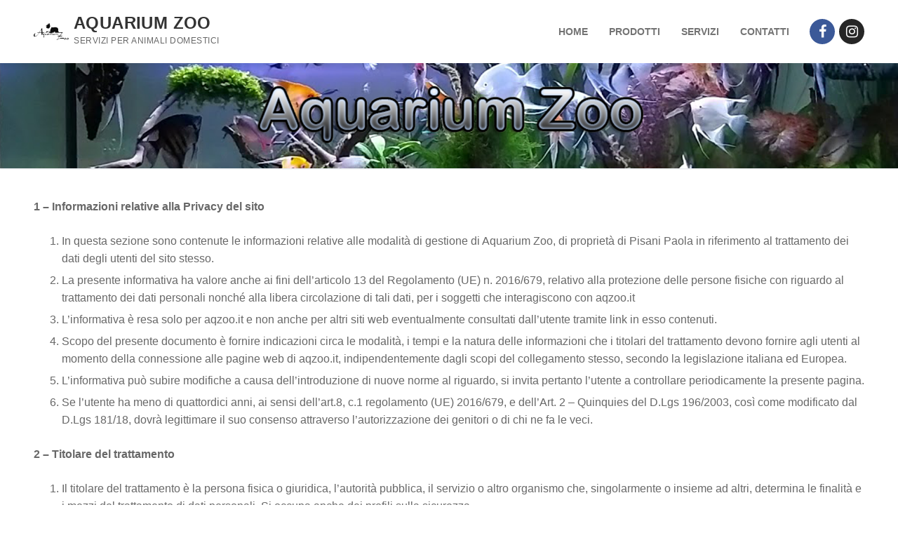

--- FILE ---
content_type: text/html; charset=UTF-8
request_url: https://aqzoo.it/privacy/
body_size: 45339
content:
<!doctype html>
<html lang="it-IT">
<head>
	<meta charset="UTF-8">
	<meta name="viewport" content="width=device-width, initial-scale=1, maximum-scale=10.0, user-scalable=yes">
	<link rel="profile" href="http://gmpg.org/xfn/11">
	<title>Informativa sulla Privacy &#8211; Aquarium Zoo</title>
<meta name='robots' content='max-image-preview:large' />
	<style>img:is([sizes="auto" i], [sizes^="auto," i]) { contain-intrinsic-size: 3000px 1500px }</style>
	<link rel="alternate" type="application/rss+xml" title="Aquarium Zoo &raquo; Feed" href="https://aqzoo.it/feed/" />
<link rel="alternate" type="application/rss+xml" title="Aquarium Zoo &raquo; Feed dei commenti" href="https://aqzoo.it/comments/feed/" />
<link rel="alternate" type="application/rss+xml" title="Aquarium Zoo &raquo; Informativa sulla Privacy Feed dei commenti" href="https://aqzoo.it/privacy/feed/" />
<script type="text/javascript">
/* <![CDATA[ */
window._wpemojiSettings = {"baseUrl":"https:\/\/s.w.org\/images\/core\/emoji\/16.0.1\/72x72\/","ext":".png","svgUrl":"https:\/\/s.w.org\/images\/core\/emoji\/16.0.1\/svg\/","svgExt":".svg","source":{"concatemoji":"https:\/\/aqzoo.it\/wp-includes\/js\/wp-emoji-release.min.js?ver=6.8.3"}};
/*! This file is auto-generated */
!function(s,n){var o,i,e;function c(e){try{var t={supportTests:e,timestamp:(new Date).valueOf()};sessionStorage.setItem(o,JSON.stringify(t))}catch(e){}}function p(e,t,n){e.clearRect(0,0,e.canvas.width,e.canvas.height),e.fillText(t,0,0);var t=new Uint32Array(e.getImageData(0,0,e.canvas.width,e.canvas.height).data),a=(e.clearRect(0,0,e.canvas.width,e.canvas.height),e.fillText(n,0,0),new Uint32Array(e.getImageData(0,0,e.canvas.width,e.canvas.height).data));return t.every(function(e,t){return e===a[t]})}function u(e,t){e.clearRect(0,0,e.canvas.width,e.canvas.height),e.fillText(t,0,0);for(var n=e.getImageData(16,16,1,1),a=0;a<n.data.length;a++)if(0!==n.data[a])return!1;return!0}function f(e,t,n,a){switch(t){case"flag":return n(e,"\ud83c\udff3\ufe0f\u200d\u26a7\ufe0f","\ud83c\udff3\ufe0f\u200b\u26a7\ufe0f")?!1:!n(e,"\ud83c\udde8\ud83c\uddf6","\ud83c\udde8\u200b\ud83c\uddf6")&&!n(e,"\ud83c\udff4\udb40\udc67\udb40\udc62\udb40\udc65\udb40\udc6e\udb40\udc67\udb40\udc7f","\ud83c\udff4\u200b\udb40\udc67\u200b\udb40\udc62\u200b\udb40\udc65\u200b\udb40\udc6e\u200b\udb40\udc67\u200b\udb40\udc7f");case"emoji":return!a(e,"\ud83e\udedf")}return!1}function g(e,t,n,a){var r="undefined"!=typeof WorkerGlobalScope&&self instanceof WorkerGlobalScope?new OffscreenCanvas(300,150):s.createElement("canvas"),o=r.getContext("2d",{willReadFrequently:!0}),i=(o.textBaseline="top",o.font="600 32px Arial",{});return e.forEach(function(e){i[e]=t(o,e,n,a)}),i}function t(e){var t=s.createElement("script");t.src=e,t.defer=!0,s.head.appendChild(t)}"undefined"!=typeof Promise&&(o="wpEmojiSettingsSupports",i=["flag","emoji"],n.supports={everything:!0,everythingExceptFlag:!0},e=new Promise(function(e){s.addEventListener("DOMContentLoaded",e,{once:!0})}),new Promise(function(t){var n=function(){try{var e=JSON.parse(sessionStorage.getItem(o));if("object"==typeof e&&"number"==typeof e.timestamp&&(new Date).valueOf()<e.timestamp+604800&&"object"==typeof e.supportTests)return e.supportTests}catch(e){}return null}();if(!n){if("undefined"!=typeof Worker&&"undefined"!=typeof OffscreenCanvas&&"undefined"!=typeof URL&&URL.createObjectURL&&"undefined"!=typeof Blob)try{var e="postMessage("+g.toString()+"("+[JSON.stringify(i),f.toString(),p.toString(),u.toString()].join(",")+"));",a=new Blob([e],{type:"text/javascript"}),r=new Worker(URL.createObjectURL(a),{name:"wpTestEmojiSupports"});return void(r.onmessage=function(e){c(n=e.data),r.terminate(),t(n)})}catch(e){}c(n=g(i,f,p,u))}t(n)}).then(function(e){for(var t in e)n.supports[t]=e[t],n.supports.everything=n.supports.everything&&n.supports[t],"flag"!==t&&(n.supports.everythingExceptFlag=n.supports.everythingExceptFlag&&n.supports[t]);n.supports.everythingExceptFlag=n.supports.everythingExceptFlag&&!n.supports.flag,n.DOMReady=!1,n.readyCallback=function(){n.DOMReady=!0}}).then(function(){return e}).then(function(){var e;n.supports.everything||(n.readyCallback(),(e=n.source||{}).concatemoji?t(e.concatemoji):e.wpemoji&&e.twemoji&&(t(e.twemoji),t(e.wpemoji)))}))}((window,document),window._wpemojiSettings);
/* ]]> */
</script>
<style id='wp-emoji-styles-inline-css' type='text/css'>

	img.wp-smiley, img.emoji {
		display: inline !important;
		border: none !important;
		box-shadow: none !important;
		height: 1em !important;
		width: 1em !important;
		margin: 0 0.07em !important;
		vertical-align: -0.1em !important;
		background: none !important;
		padding: 0 !important;
	}
</style>
<link rel='stylesheet' id='wp-block-library-css' href='https://aqzoo.it/wp-includes/css/dist/block-library/style.min.css?ver=6.8.3' type='text/css' media='all' />
<style id='classic-theme-styles-inline-css' type='text/css'>
/*! This file is auto-generated */
.wp-block-button__link{color:#fff;background-color:#32373c;border-radius:9999px;box-shadow:none;text-decoration:none;padding:calc(.667em + 2px) calc(1.333em + 2px);font-size:1.125em}.wp-block-file__button{background:#32373c;color:#fff;text-decoration:none}
</style>
<style id='global-styles-inline-css' type='text/css'>
:root{--wp--preset--aspect-ratio--square: 1;--wp--preset--aspect-ratio--4-3: 4/3;--wp--preset--aspect-ratio--3-4: 3/4;--wp--preset--aspect-ratio--3-2: 3/2;--wp--preset--aspect-ratio--2-3: 2/3;--wp--preset--aspect-ratio--16-9: 16/9;--wp--preset--aspect-ratio--9-16: 9/16;--wp--preset--color--black: #000000;--wp--preset--color--cyan-bluish-gray: #abb8c3;--wp--preset--color--white: #ffffff;--wp--preset--color--pale-pink: #f78da7;--wp--preset--color--vivid-red: #cf2e2e;--wp--preset--color--luminous-vivid-orange: #ff6900;--wp--preset--color--luminous-vivid-amber: #fcb900;--wp--preset--color--light-green-cyan: #7bdcb5;--wp--preset--color--vivid-green-cyan: #00d084;--wp--preset--color--pale-cyan-blue: #8ed1fc;--wp--preset--color--vivid-cyan-blue: #0693e3;--wp--preset--color--vivid-purple: #9b51e0;--wp--preset--gradient--vivid-cyan-blue-to-vivid-purple: linear-gradient(135deg,rgba(6,147,227,1) 0%,rgb(155,81,224) 100%);--wp--preset--gradient--light-green-cyan-to-vivid-green-cyan: linear-gradient(135deg,rgb(122,220,180) 0%,rgb(0,208,130) 100%);--wp--preset--gradient--luminous-vivid-amber-to-luminous-vivid-orange: linear-gradient(135deg,rgba(252,185,0,1) 0%,rgba(255,105,0,1) 100%);--wp--preset--gradient--luminous-vivid-orange-to-vivid-red: linear-gradient(135deg,rgba(255,105,0,1) 0%,rgb(207,46,46) 100%);--wp--preset--gradient--very-light-gray-to-cyan-bluish-gray: linear-gradient(135deg,rgb(238,238,238) 0%,rgb(169,184,195) 100%);--wp--preset--gradient--cool-to-warm-spectrum: linear-gradient(135deg,rgb(74,234,220) 0%,rgb(151,120,209) 20%,rgb(207,42,186) 40%,rgb(238,44,130) 60%,rgb(251,105,98) 80%,rgb(254,248,76) 100%);--wp--preset--gradient--blush-light-purple: linear-gradient(135deg,rgb(255,206,236) 0%,rgb(152,150,240) 100%);--wp--preset--gradient--blush-bordeaux: linear-gradient(135deg,rgb(254,205,165) 0%,rgb(254,45,45) 50%,rgb(107,0,62) 100%);--wp--preset--gradient--luminous-dusk: linear-gradient(135deg,rgb(255,203,112) 0%,rgb(199,81,192) 50%,rgb(65,88,208) 100%);--wp--preset--gradient--pale-ocean: linear-gradient(135deg,rgb(255,245,203) 0%,rgb(182,227,212) 50%,rgb(51,167,181) 100%);--wp--preset--gradient--electric-grass: linear-gradient(135deg,rgb(202,248,128) 0%,rgb(113,206,126) 100%);--wp--preset--gradient--midnight: linear-gradient(135deg,rgb(2,3,129) 0%,rgb(40,116,252) 100%);--wp--preset--font-size--small: 13px;--wp--preset--font-size--medium: 20px;--wp--preset--font-size--large: 36px;--wp--preset--font-size--x-large: 42px;--wp--preset--spacing--20: 0.44rem;--wp--preset--spacing--30: 0.67rem;--wp--preset--spacing--40: 1rem;--wp--preset--spacing--50: 1.5rem;--wp--preset--spacing--60: 2.25rem;--wp--preset--spacing--70: 3.38rem;--wp--preset--spacing--80: 5.06rem;--wp--preset--shadow--natural: 6px 6px 9px rgba(0, 0, 0, 0.2);--wp--preset--shadow--deep: 12px 12px 50px rgba(0, 0, 0, 0.4);--wp--preset--shadow--sharp: 6px 6px 0px rgba(0, 0, 0, 0.2);--wp--preset--shadow--outlined: 6px 6px 0px -3px rgba(255, 255, 255, 1), 6px 6px rgba(0, 0, 0, 1);--wp--preset--shadow--crisp: 6px 6px 0px rgba(0, 0, 0, 1);}:where(.is-layout-flex){gap: 0.5em;}:where(.is-layout-grid){gap: 0.5em;}body .is-layout-flex{display: flex;}.is-layout-flex{flex-wrap: wrap;align-items: center;}.is-layout-flex > :is(*, div){margin: 0;}body .is-layout-grid{display: grid;}.is-layout-grid > :is(*, div){margin: 0;}:where(.wp-block-columns.is-layout-flex){gap: 2em;}:where(.wp-block-columns.is-layout-grid){gap: 2em;}:where(.wp-block-post-template.is-layout-flex){gap: 1.25em;}:where(.wp-block-post-template.is-layout-grid){gap: 1.25em;}.has-black-color{color: var(--wp--preset--color--black) !important;}.has-cyan-bluish-gray-color{color: var(--wp--preset--color--cyan-bluish-gray) !important;}.has-white-color{color: var(--wp--preset--color--white) !important;}.has-pale-pink-color{color: var(--wp--preset--color--pale-pink) !important;}.has-vivid-red-color{color: var(--wp--preset--color--vivid-red) !important;}.has-luminous-vivid-orange-color{color: var(--wp--preset--color--luminous-vivid-orange) !important;}.has-luminous-vivid-amber-color{color: var(--wp--preset--color--luminous-vivid-amber) !important;}.has-light-green-cyan-color{color: var(--wp--preset--color--light-green-cyan) !important;}.has-vivid-green-cyan-color{color: var(--wp--preset--color--vivid-green-cyan) !important;}.has-pale-cyan-blue-color{color: var(--wp--preset--color--pale-cyan-blue) !important;}.has-vivid-cyan-blue-color{color: var(--wp--preset--color--vivid-cyan-blue) !important;}.has-vivid-purple-color{color: var(--wp--preset--color--vivid-purple) !important;}.has-black-background-color{background-color: var(--wp--preset--color--black) !important;}.has-cyan-bluish-gray-background-color{background-color: var(--wp--preset--color--cyan-bluish-gray) !important;}.has-white-background-color{background-color: var(--wp--preset--color--white) !important;}.has-pale-pink-background-color{background-color: var(--wp--preset--color--pale-pink) !important;}.has-vivid-red-background-color{background-color: var(--wp--preset--color--vivid-red) !important;}.has-luminous-vivid-orange-background-color{background-color: var(--wp--preset--color--luminous-vivid-orange) !important;}.has-luminous-vivid-amber-background-color{background-color: var(--wp--preset--color--luminous-vivid-amber) !important;}.has-light-green-cyan-background-color{background-color: var(--wp--preset--color--light-green-cyan) !important;}.has-vivid-green-cyan-background-color{background-color: var(--wp--preset--color--vivid-green-cyan) !important;}.has-pale-cyan-blue-background-color{background-color: var(--wp--preset--color--pale-cyan-blue) !important;}.has-vivid-cyan-blue-background-color{background-color: var(--wp--preset--color--vivid-cyan-blue) !important;}.has-vivid-purple-background-color{background-color: var(--wp--preset--color--vivid-purple) !important;}.has-black-border-color{border-color: var(--wp--preset--color--black) !important;}.has-cyan-bluish-gray-border-color{border-color: var(--wp--preset--color--cyan-bluish-gray) !important;}.has-white-border-color{border-color: var(--wp--preset--color--white) !important;}.has-pale-pink-border-color{border-color: var(--wp--preset--color--pale-pink) !important;}.has-vivid-red-border-color{border-color: var(--wp--preset--color--vivid-red) !important;}.has-luminous-vivid-orange-border-color{border-color: var(--wp--preset--color--luminous-vivid-orange) !important;}.has-luminous-vivid-amber-border-color{border-color: var(--wp--preset--color--luminous-vivid-amber) !important;}.has-light-green-cyan-border-color{border-color: var(--wp--preset--color--light-green-cyan) !important;}.has-vivid-green-cyan-border-color{border-color: var(--wp--preset--color--vivid-green-cyan) !important;}.has-pale-cyan-blue-border-color{border-color: var(--wp--preset--color--pale-cyan-blue) !important;}.has-vivid-cyan-blue-border-color{border-color: var(--wp--preset--color--vivid-cyan-blue) !important;}.has-vivid-purple-border-color{border-color: var(--wp--preset--color--vivid-purple) !important;}.has-vivid-cyan-blue-to-vivid-purple-gradient-background{background: var(--wp--preset--gradient--vivid-cyan-blue-to-vivid-purple) !important;}.has-light-green-cyan-to-vivid-green-cyan-gradient-background{background: var(--wp--preset--gradient--light-green-cyan-to-vivid-green-cyan) !important;}.has-luminous-vivid-amber-to-luminous-vivid-orange-gradient-background{background: var(--wp--preset--gradient--luminous-vivid-amber-to-luminous-vivid-orange) !important;}.has-luminous-vivid-orange-to-vivid-red-gradient-background{background: var(--wp--preset--gradient--luminous-vivid-orange-to-vivid-red) !important;}.has-very-light-gray-to-cyan-bluish-gray-gradient-background{background: var(--wp--preset--gradient--very-light-gray-to-cyan-bluish-gray) !important;}.has-cool-to-warm-spectrum-gradient-background{background: var(--wp--preset--gradient--cool-to-warm-spectrum) !important;}.has-blush-light-purple-gradient-background{background: var(--wp--preset--gradient--blush-light-purple) !important;}.has-blush-bordeaux-gradient-background{background: var(--wp--preset--gradient--blush-bordeaux) !important;}.has-luminous-dusk-gradient-background{background: var(--wp--preset--gradient--luminous-dusk) !important;}.has-pale-ocean-gradient-background{background: var(--wp--preset--gradient--pale-ocean) !important;}.has-electric-grass-gradient-background{background: var(--wp--preset--gradient--electric-grass) !important;}.has-midnight-gradient-background{background: var(--wp--preset--gradient--midnight) !important;}.has-small-font-size{font-size: var(--wp--preset--font-size--small) !important;}.has-medium-font-size{font-size: var(--wp--preset--font-size--medium) !important;}.has-large-font-size{font-size: var(--wp--preset--font-size--large) !important;}.has-x-large-font-size{font-size: var(--wp--preset--font-size--x-large) !important;}
:where(.wp-block-post-template.is-layout-flex){gap: 1.25em;}:where(.wp-block-post-template.is-layout-grid){gap: 1.25em;}
:where(.wp-block-columns.is-layout-flex){gap: 2em;}:where(.wp-block-columns.is-layout-grid){gap: 2em;}
:root :where(.wp-block-pullquote){font-size: 1.5em;line-height: 1.6;}
</style>
<link rel='stylesheet' id='catch-sticky-menu-css' href='https://aqzoo.it/wp-content/plugins/catch-sticky-menu/public/css/catch-sticky-menu-public.css?ver=1.7.2' type='text/css' media='all' />
<link rel='stylesheet' id='ce_responsive-css' href='https://aqzoo.it/wp-content/plugins/simple-embed-code/css/video-container.min.css?ver=6.8.3' type='text/css' media='all' />
<link rel='stylesheet' id='font-awesome-css' href='https://aqzoo.it/wp-content/themes/customify/assets/fonts/font-awesome/css/font-awesome.min.css?ver=5.0.0' type='text/css' media='all' />
<link rel='stylesheet' id='customify-style-css' href='https://aqzoo.it/wp-content/themes/customify/style.min.css?ver=0.4.0' type='text/css' media='all' />
<style id='customify-style-inline-css' type='text/css'>
.header-top .header--row-inner,.button,button:not(.menu-mobile-toggle, .components-button, .customize-partial-edit-shortcut-button),button.button,input[type="button"]:not(.components-button, .customize-partial-edit-shortcut-button),input[type="reset"]:not(.components-button, .customize-partial-edit-shortcut-button),input[type="submit"]:not(.components-button, .customize-partial-edit-shortcut-button),.pagination .nav-links > *:hover,.pagination .nav-links span,.nav-menu-desktop.style-full-height .primary-menu-ul > li.current-menu-item > a,.nav-menu-desktop.style-full-height .primary-menu-ul > li.current-menu-ancestor > a,.nav-menu-desktop.style-full-height .primary-menu-ul > li > a:hover,.posts-layout .readmore-button:hover{    background-color: #235787;}.posts-layout .readmore-button {color: #235787;}.pagination .nav-links > *:hover,.pagination .nav-links span,.entry-single .tags-links a:hover,.entry-single .cat-links a:hover,.posts-layout .readmore-button,.posts-layout .readmore-button:hover{    border-color: #235787;}.customify-builder-btn{    background-color: #c3512f;}body{    color: #686868;}abbr, acronym {    border-bottom-color: #686868;}a                {                    color: #1e4b75;}a:hover,a:focus,.link-meta:hover, .link-meta a:hover{    color: #111111;}h2 + h3,.comments-area h2 + .comments-title,.h2 + h3,.comments-area .h2 + .comments-title,.page-breadcrumb {    border-top-color: #eaecee;}blockquote,.site-content .widget-area .menu li.current-menu-item > a:before{    border-left-color: #eaecee;}@media screen and (min-width: 64em) {    .comment-list .children li.comment {        border-left-color: #eaecee;    }    .comment-list .children li.comment:after {        background-color: #eaecee;    }}.page-titlebar, .page-breadcrumb,.posts-layout .entry-inner {    border-bottom-color: #eaecee;}.header-search-form .search-field,.entry-content .page-links a,.header-search-modal,.pagination .nav-links > *,.entry-footer .tags-links a, .entry-footer .cat-links a,.search .content-area article,.site-content .widget-area .menu li.current-menu-item > a,.posts-layout .entry-inner,.post-navigation .nav-links,article.comment .comment-meta,.widget-area .widget_pages li a, .widget-area .widget_categories li a, .widget-area .widget_archive li a, .widget-area .widget_meta li a, .widget-area .widget_nav_menu li a, .widget-area .widget_product_categories li a, .widget-area .widget_recent_entries li a, .widget-area .widget_rss li a,.widget-area .widget_recent_comments li{    border-color: #eaecee;}.header-search-modal::before {    border-top-color: #eaecee;    border-left-color: #eaecee;}@media screen and (min-width: 48em) {    .content-sidebar.sidebar_vertical_border .content-area {        border-right-color: #eaecee;    }    .sidebar-content.sidebar_vertical_border .content-area {        border-left-color: #eaecee;    }    .sidebar-sidebar-content.sidebar_vertical_border .sidebar-primary {        border-right-color: #eaecee;    }    .sidebar-sidebar-content.sidebar_vertical_border .sidebar-secondary {        border-right-color: #eaecee;    }    .content-sidebar-sidebar.sidebar_vertical_border .sidebar-primary {        border-left-color: #eaecee;    }    .content-sidebar-sidebar.sidebar_vertical_border .sidebar-secondary {        border-left-color: #eaecee;    }    .sidebar-content-sidebar.sidebar_vertical_border .content-area {        border-left-color: #eaecee;        border-right-color: #eaecee;    }    .sidebar-content-sidebar.sidebar_vertical_border .content-area {        border-left-color: #eaecee;        border-right-color: #eaecee;    }}article.comment .comment-post-author {background: #6d6d6d;}.pagination .nav-links > *,.link-meta,.link-meta a,.color-meta,.entry-single .tags-links:before,.entry-single .cats-links:before{    color: #6d6d6d;}h1, h2, h3, h4, h5, h6 { color: #2b2b2b;}.site-content .widget-title { color: #444444;}#page-cover {background-image: url("https://aqzoo.it/wp-content/themes/customify/assets/images/default-cover.jpg");}.header--row:not(.header--transparent).header-bottom .header--row-inner  {background-image: url("https://aqzoo.it/wp-content/uploads/2022/09/header-aq.png");-webkit-background-size: cover; -moz-background-size: cover; -o-background-size: cover; background-size: cover;background-position: center;background-repeat: no-repeat;} .sub-menu .li-duplicator {display:none !important;}.header-search_icon-item .header-search-modal  {border-style: solid;} .header-search_icon-item .search-field  {border-style: solid;} .dark-mode .header-search_box-item .search-form-fields, .header-search_box-item .search-form-fields  {border-style: solid;} body  {background-color: #FFFFFF;} .site-content .content-area  {background-color: #FFFFFF;} /* CSS for desktop */#page-cover .page-cover-inner {min-height: 300px;}.header--row.header-main .customify-grid, .header--row.header-main .style-full-height .primary-menu-ul > li > a {min-height: 90px;}.header--row.header-bottom .customify-grid, .header--row.header-bottom .style-full-height .primary-menu-ul > li > a {min-height: 150px;}.site-header .site-branding img { max-width: 50px; } .site-header .cb-row--mobile .site-branding img { width: 50px; }.header--row .builder-first--nav-icon {text-align: right;}.header-search_icon-item .search-submit {margin-left: -40px;}.header-search_box-item .search-submit{margin-left: -40px;} .header-search_box-item .woo_bootster_search .search-submit{margin-left: -40px;} .header-search_box-item .header-search-form button.search-submit{margin-left:-40px;}.header--row .builder-first--primary-menu {text-align: right;}.header-social-icons.customify-builder-social-icons li a { font-size: 20px; }/* CSS for tablet */@media screen and (max-width: 1024px) { #page-cover .page-cover-inner {min-height: 250px;}.header--row .builder-first--nav-icon {text-align: right;}.header-search_icon-item .search-submit {margin-left: -40px;}.header-search_box-item .search-submit{margin-left: -40px;} .header-search_box-item .woo_bootster_search .search-submit{margin-left: -40px;} .header-search_box-item .header-search-form button.search-submit{margin-left:-40px;} }/* CSS for mobile */@media screen and (max-width: 568px) { #page-cover .page-cover-inner {min-height: 200px;}.header--row.header-main .customify-grid, .header--row.header-main .style-full-height .primary-menu-ul > li > a {min-height: 50px;}.header--row .builder-first--nav-icon {text-align: right;}.header-search_icon-item .search-submit {margin-left: -40px;}.header-search_box-item .search-submit{margin-left: -40px;} .header-search_box-item .woo_bootster_search .search-submit{margin-left: -40px;} .header-search_box-item .header-search-form button.search-submit{margin-left:-40px;} }
</style>
<script type="text/javascript" src="https://aqzoo.it/wp-includes/js/jquery/jquery.min.js?ver=3.7.1" id="jquery-core-js"></script>
<script type="text/javascript" src="https://aqzoo.it/wp-includes/js/jquery/jquery-migrate.min.js?ver=3.4.1" id="jquery-migrate-js"></script>
<script type="text/javascript" id="catch-sticky-menu-js-extra">
/* <![CDATA[ */
var sticky_object = {"sticky_desktop_menu_selector":"#cb-row--header-main","sticky_mobile_menu_selector":"#masthead-inner","sticky_background_color":"","sticky_text_color":"","sticky_z_index":"2147483647","sticky_opacity":"1","sticky_desktop_font_size":"","sticky_mobile_font_size":"","enable_only_on_home":"0","status":"0"};
/* ]]> */
</script>
<script type="text/javascript" src="https://aqzoo.it/wp-content/plugins/catch-sticky-menu/public/js/catch-sticky-menu-public.js?ver=1.7.2" id="catch-sticky-menu-js"></script>
<link rel="https://api.w.org/" href="https://aqzoo.it/wp-json/" /><link rel="alternate" title="JSON" type="application/json" href="https://aqzoo.it/wp-json/wp/v2/pages/3" /><link rel="EditURI" type="application/rsd+xml" title="RSD" href="https://aqzoo.it/xmlrpc.php?rsd" />
<meta name="generator" content="WordPress 6.8.3" />
<link rel="canonical" href="https://aqzoo.it/privacy/" />
<link rel='shortlink' href='https://aqzoo.it/?p=3' />
<link rel="alternate" title="oEmbed (JSON)" type="application/json+oembed" href="https://aqzoo.it/wp-json/oembed/1.0/embed?url=https%3A%2F%2Faqzoo.it%2Fprivacy%2F" />
<link rel="alternate" title="oEmbed (XML)" type="text/xml+oembed" href="https://aqzoo.it/wp-json/oembed/1.0/embed?url=https%3A%2F%2Faqzoo.it%2Fprivacy%2F&#038;format=xml" />
<link rel="pingback" href="https://aqzoo.it/xmlrpc.php"><link rel="icon" href="https://aqzoo.it/wp-content/uploads/2022/12/cropped-LogoH-32x32.png" sizes="32x32" />
<link rel="icon" href="https://aqzoo.it/wp-content/uploads/2022/12/cropped-LogoH-192x192.png" sizes="192x192" />
<link rel="apple-touch-icon" href="https://aqzoo.it/wp-content/uploads/2022/12/cropped-LogoH-180x180.png" />
<meta name="msapplication-TileImage" content="https://aqzoo.it/wp-content/uploads/2022/12/cropped-LogoH-270x270.png" />
		<style type="text/css" id="wp-custom-css">
			.leaflet-right {
	display:none
}
.site-header {
     z-index: 9999;
}		</style>
		</head>

<body class="privacy-policy wp-singular page-template-default page page-id-3 wp-custom-logo wp-theme-customify content main-layout-content sidebar_vertical_border site-full-width menu_sidebar_slide_left">
<div id="page" class="site box-shadow">
	<a class="skip-link screen-reader-text" href="#site-content">Vai al contenuto</a>
	<a class="close is-size-medium  close-panel close-sidebar-panel" href="#">
        <span class="hamburger hamburger--squeeze is-active">
            <span class="hamburger-box">
              <span class="hamburger-inner"><span class="screen-reader-text">Menu</span></span>
            </span>
        </span>
        <span class="screen-reader-text">Chiudi</span>
        </a><header id="masthead" class="site-header header-v2"><div id="masthead-inner" class="site-header-inner">							<div  class="header-top header--row layout-full-contained"  id="cb-row--header-top"  data-row-id="top"  data-show-on="mobile">
								<div class="header--row-inner header-top-inner dark-mode">
									<div class="customify-container">
										<div class="cb-row--mobile hide-on-desktop customify-grid customify-grid-middle"><div class="row-v2 row-v2-top no-center no-right"><div class="col-v2 col-v2-left"><div class="item--inner builder-item--logo" data-section="title_tagline" data-item-id="logo" >		<div class="site-branding logo-left">
						<a href="https://aqzoo.it/" class="logo-link" rel="home" itemprop="url">
				<img class="site-img-logo" src="https://aqzoo.it/wp-content/uploads/2022/12/LogoH.png" alt="Aquarium Zoo">
							</a>
			<div class="site-name-desc">						<p class="site-title">
							<a href="https://aqzoo.it/" rel="home">Aquarium Zoo</a>
						</p>
												<p class="site-description text-uppercase text-xsmall">Servizi per animali domestici</p>
						</div>		</div><!-- .site-branding -->
		</div></div></div></div>									</div>
								</div>
							</div>
														<div  class="header-main header--row layout-full-contained"  id="cb-row--header-main"  data-row-id="main"  data-show-on="desktop mobile">
								<div class="header--row-inner header-main-inner light-mode">
									<div class="customify-container">
										<div class="customify-grid  cb-row--desktop hide-on-mobile hide-on-tablet customify-grid-middle"><div class="row-v2 row-v2-main no-center"><div class="col-v2 col-v2-left"><div class="item--inner builder-item--logo" data-section="title_tagline" data-item-id="logo" >		<div class="site-branding logo-left">
						<a href="https://aqzoo.it/" class="logo-link" rel="home" itemprop="url">
				<img class="site-img-logo" src="https://aqzoo.it/wp-content/uploads/2022/12/LogoH.png" alt="Aquarium Zoo">
							</a>
			<div class="site-name-desc">						<p class="site-title">
							<a href="https://aqzoo.it/" rel="home">Aquarium Zoo</a>
						</p>
												<p class="site-description text-uppercase text-xsmall">Servizi per animali domestici</p>
						</div>		</div><!-- .site-branding -->
		</div></div><div class="col-v2 col-v2-right"><div class="item--inner builder-item--primary-menu has_menu" data-section="header_menu_primary" data-item-id="primary-menu" ><nav  id="site-navigation-main-desktop" class="site-navigation primary-menu primary-menu-main nav-menu-desktop primary-menu-desktop style-border-bottom"><ul id="menu-main" class="primary-menu-ul menu nav-menu"><li id="menu-item--main-desktop-23" class="menu-item menu-item-type-post_type menu-item-object-page menu-item-home menu-item-23"><a href="https://aqzoo.it/"><span class="link-before">Home</span></a></li>
<li id="menu-item--main-desktop-124" class="menu-item menu-item-type-post_type menu-item-object-page menu-item-124"><a href="https://aqzoo.it/prodotti/"><span class="link-before">Prodotti</span></a></li>
<li id="menu-item--main-desktop-123" class="menu-item menu-item-type-post_type menu-item-object-page menu-item-123"><a href="https://aqzoo.it/servizi/"><span class="link-before">Servizi</span></a></li>
<li id="menu-item--main-desktop-136" class="menu-item menu-item-type-post_type menu-item-object-page menu-item-136"><a href="https://aqzoo.it/contatti/"><span class="link-before">Contatti</span></a></li>
</ul></nav></div><div class="item--inner builder-item--social-icons" data-section="header_social_icons" data-item-id="social-icons" ><ul class="header-social-icons customify-builder-social-icons color-default"><li><a class="social-icon-facebook shape-circle" rel="nofollow noopener" target="_blank" href="https://it-it.facebook.com/aquariumpaola" aria-label="Facebook"><i class="icon fa fa-facebook" title="Facebook"></i></a></li><li><a class="social-icon-instagram shape-circle" rel="nofollow noopener" target="_blank" href="https://www.instagram.com/ppaolaaq_aquarium_zoo_mortara/" aria-label="Instagram"><i class="icon fa fa-instagram" title="Instagram"></i></a></li></ul></div></div></div></div><div class="cb-row--mobile hide-on-desktop customify-grid customify-grid-middle"><div class="row-v2 row-v2-main no-center"><div class="col-v2 col-v2-left"><div class="item--inner builder-item--social-icons" data-section="header_social_icons" data-item-id="social-icons" ><ul class="header-social-icons customify-builder-social-icons color-default"><li><a class="social-icon-facebook shape-circle" rel="nofollow noopener" target="_blank" href="https://it-it.facebook.com/aquariumpaola" aria-label="Facebook"><i class="icon fa fa-facebook" title="Facebook"></i></a></li><li><a class="social-icon-instagram shape-circle" rel="nofollow noopener" target="_blank" href="https://www.instagram.com/ppaolaaq_aquarium_zoo_mortara/" aria-label="Instagram"><i class="icon fa fa-instagram" title="Instagram"></i></a></li></ul></div></div><div class="col-v2 col-v2-right"><div class="item--inner builder-item--nav-icon" data-section="header_menu_icon" data-item-id="nav-icon" >		<button type="button" class="menu-mobile-toggle item-button is-size-desktop-medium is-size-tablet-medium is-size-mobile-medium">
			<span class="hamburger hamburger--squeeze">
				<span class="hamburger-box">
					<span class="hamburger-inner"></span>
				</span>
			</span>
			<span class="nav-icon--label hide-on-tablet hide-on-mobile">Menu</span></button>
		</div></div></div></div>									</div>
								</div>
							</div>
														<div  class="header-bottom header--row layout-fullwidth"  id="cb-row--header-bottom"  data-row-id="bottom"  data-show-on="desktop">
								<div class="header--row-inner header-bottom-inner light-mode">
									<div class="customify-container">
										<div class="customify-grid  cb-row--desktop hide-on-mobile hide-on-tablet customify-grid-middle"><div class="row-v2 row-v2-bottom no-left no-right"><div class="col-v2 col-v2-left"></div><div class="col-v2 col-v2-center"><div class="item--inner builder-item--html" data-section="header_html" data-item-id="html" ><div class="builder-header-html-item item--html"></div></div></div><div class="col-v2 col-v2-right"></div></div></div>									</div>
								</div>
							</div>
							<div id="header-menu-sidebar" class="header-menu-sidebar menu-sidebar-panel dark-mode"><div id="header-menu-sidebar-bg" class="header-menu-sidebar-bg"><div id="header-menu-sidebar-inner" class="header-menu-sidebar-inner"><div class="builder-item-sidebar mobile-item--primary-menu mobile-item--menu "><div class="item--inner" data-item-id="primary-menu" data-section="header_menu_primary"><nav  id="site-navigation-sidebar-mobile" class="site-navigation primary-menu primary-menu-sidebar nav-menu-mobile primary-menu-mobile style-border-bottom"><ul id="menu-main" class="primary-menu-ul menu nav-menu"><li id="menu-item--sidebar-mobile-23" class="menu-item menu-item-type-post_type menu-item-object-page menu-item-home menu-item-23"><a href="https://aqzoo.it/"><span class="link-before">Home</span></a></li>
<li id="menu-item--sidebar-mobile-124" class="menu-item menu-item-type-post_type menu-item-object-page menu-item-124"><a href="https://aqzoo.it/prodotti/"><span class="link-before">Prodotti</span></a></li>
<li id="menu-item--sidebar-mobile-123" class="menu-item menu-item-type-post_type menu-item-object-page menu-item-123"><a href="https://aqzoo.it/servizi/"><span class="link-before">Servizi</span></a></li>
<li id="menu-item--sidebar-mobile-136" class="menu-item menu-item-type-post_type menu-item-object-page menu-item-136"><a href="https://aqzoo.it/contatti/"><span class="link-before">Contatti</span></a></li>
</ul></nav></div></div></div></div></div></div></header>	<div id="site-content" class="site-content">
		<div class="customify-container">
			<div class="customify-grid">
				<main id="main" class="content-area customify-col-12">
						<div class="content-inner">
		<article id="post-3" class="post-3 page type-page status-publish hentry">
	
	<div class="entry-content">
		
<p><strong>1 &#8211; Informazioni relative alla Privacy del sito</strong></p>



<ol class="wp-block-list" type="1"><li>In questa sezione sono contenute le informazioni relative alle modalità di gestione di Aquarium Zoo, di proprietà di Pisani Paola in riferimento al trattamento dei dati degli utenti del sito stesso.</li><li>La presente informativa ha valore anche ai fini dell&#8217;articolo 13 del Regolamento (UE) n. 2016/679, relativo alla protezione delle persone fisiche con riguardo al trattamento dei dati personali nonché alla libera circolazione di tali dati, per i soggetti che interagiscono con aqzoo.it</li><li>L&#8217;informativa è resa solo per aqzoo.it e non anche per altri siti web eventualmente consultati dall&#8217;utente tramite link in esso contenuti.</li><li>Scopo del presente documento è fornire indicazioni circa le modalità, i tempi e la natura delle informazioni che i titolari del trattamento devono fornire agli utenti al momento della connessione alle pagine web di aqzoo.it, indipendentemente dagli scopi del collegamento stesso, secondo la legislazione italiana ed Europea.</li><li>L&#8217;informativa può subire modifiche a causa dell&#8217;introduzione di nuove norme al riguardo, si invita pertanto l&#8217;utente a controllare periodicamente la presente pagina.</li><li>Se l&#8217;utente ha meno di quattordici anni, ai sensi dell&#8217;art.8, c.1 regolamento (UE) 2016/679, e dell&#8217;Art. 2 &#8211; Quinquies del D.Lgs 196/2003, così come modificato dal D.Lgs 181/18, dovrà legittimare il suo consenso attraverso l&#8217;autorizzazione dei genitori o di chi ne fa le veci.</li></ol>



<p><strong>2 &#8211; Titolare del trattamento</strong></p>



<ol class="wp-block-list" type="1"><li>Il titolare del trattamento è la persona fisica o giuridica, l’autorità pubblica, il servizio o altro organismo che, singolarmente o insieme ad altri, determina le finalità e i mezzi del trattamento di dati personali. Si occupa anche dei profili sulla sicurezza.</li><li>Relativamente al presente sito web il titolare del trattamento è¨: Pisani Paola, e per ogni chiarimento o esercizio dei diritti dell&#8217;utente potrà contattarci al seguente indirizzo mail: info@aqzoo.it</li></ol>



<p><strong>3 &#8211; Luogo trattamento dati</strong></p>



<ol class="wp-block-list" type="1"><li>Il trattamento dei dati generato dall&#8217;utilizzo di aqzoo.it avviene presso Aquarium Zoo di Pisani Paola &amp; C. S.a.s. &#8211; Via Roma 43 &#8211; 27036 Mortara (PV)</li></ol>



<p><strong>4 &#8211; Base giuridica del trattamento</strong></p>



<ol class="wp-block-list" type="1"><li>Il trattamento dei dati personali da parte di Aquarium Zoo si basa sul consenso “ai sensi dell&#8217;art. 6, par. 1, lett. a) del Regolamento UE 2016/679 &#8211; espresso dall&#8217;utente mediante la navigazione su questo sito web e la sua consultazione, così accettando la presente informativa.</li><li>Il consenso facoltativo e può essere revocato in qualsiasi momento mediante richiesta inviata a mezzo e-mail a info@aqzoo.it precisando che, in tal caso, in assenza di consenso non potranno essere erogati alcuni servizi e la navigazione sul sito web potrebbe essere compromessa.</li></ol>



<p><strong>5 &#8211; Cookies</strong></p>



<ol class="wp-block-list" type="1"><li>Il Sito aqzoo.it non utilizza cookie per la raccolta dati o il tracciamento</li></ol>



<p><strong>6 &#8211; Tipologia di trattamento dati</strong></p>



<ol class="wp-block-list" type="1"><li>Il trattamento dei dati personali e¨ necessario per il perseguimento del legittimo interesse del titolare del trattamento per finalità di fornire informazioni circa l’attività di aqzoo.it ai sensi dell&#8217;art. 6, par. 1, lett. f) del Regolamento UE 2016/679, nel rispetto di quanto previsto dal medesimo Regolamento.</li><li>Le sotto riportate informazioni sono raccolte tramite form di contatto all solo scopo di rispondere alle richieste dell&#8217;utente.</li></ol>



<p><strong>7 &#8211; Tipologia di dati acquisiti</strong></p>



<ol class="wp-block-list" type="1"><li>Aqzoo.it raccoglie i dati degli utenti direttamente dal sito. I dati sono necessari per la navigazione del sito.</li><li>I dati raccolti da aqzoo.it sono:</li></ol>



<p>Nome, Telefono, Indirizzo mail</p>



<p><strong>8 &#8211; Dati forniti dall&#8217;utente</strong></p>



<ol class="wp-block-list" type="1"><li>Le informazioni che gli utenti del sito riterranno di rendere pubbliche tramite i servizi e gli strumenti messi a disposizione degli stessi, sono fornite dall&#8217;utente consapevolmente e volontariamente, esentando il presente sito da qualsiasi responsabilità in merito ad eventuali violazioni delle leggi. Spetta all&#8217;utente verificare di avere i permessi per l&#8217;immissione di dati personali di terzi o di contenuti tutelati dalle norme nazionali ed internazionali.</li><li>L&#8217;invio facoltativo, esplicito e volontario di posta elettronica agli indirizzi indicati su questo sito comporta la successiva acquisizione dell&#8217;indirizzo del mittente, necessario per rispondere alle richieste, nonché degli eventuali altri dati personali inseriti nella missiva.</li></ol>



<p><strong>9 &#8211; Finalità del trattamento dati</strong></p>



<ol class="wp-block-list"><li>I dati raccolti dal sito durante il suo funzionamento sono utilizzati esclusivamente per le finalità sopra indicate e conservati per il tempo strettamente necessario a svolgere le attività precisate.</li></ol>



<p><strong>10 &#8211; Conservazione Dati</strong></p>



<ol class="wp-block-list" type="1"><li>Conformemente a quanto prescritto dall&#8217;art. 5.1(c) del Regolamento, i sistemi informativi e i programmi informatici utilizzati da Aquarium Zoo sono configurati in modo da ridurre al minimo l&#8217;uso di dati personali e identificativi; tali dati saranno trattati solo nella misura necessaria per il conseguimento delle finalità indicate nella presente Policy.</li><li>I dati verranno conservati per il periodo di tempo strettamente necessario al conseguimento delle finalità in concreto perseguite e, in ogni caso, il criterio utilizzato per determinare il periodo di conservazione è¨ improntato al rispetto dei termini consentiti dalle leggi applicabili e dai principi di minimizzazione del trattamento e limitazione della conservazione.</li><li>I dati utilizzati a fini di sicurezza (blocco tentativi di danneggiamento del sito) sono conservati per il tempo strettamente necessario al raggiungimento del fine anteriormente indicato.</li></ol>



<p><strong>11 &#8211; Diritti dell&#8217;utente</strong></p>



<ol class="wp-block-list" type="1"><li>Viene garantito all&#8217;utente il rispetto dei suoi diritti nell&#8217;ambito della protezione dei dati personali. In linea con quanto ripreso e affermato dal GDPR, in relazione al trattamento dei propri dati personali, l&#8217;utente ha diritto di chiedere al Titolare:</li><li>L&#8217;utente può chiedere conferma che sia o meno in essere un trattamento di dati che lo riguarda, oltre a maggiori chiarimenti circa le informazioni di cui alla presente informativa;</li><li>La rettifica: può chiedere di rettificare o integrare i dati che ha fornito, qualora inesatti o incompleti;</li><li>La cancellazione: può chiedere che i suoi dati vengano cancellati, qualora non siano più necessari alle nostre finalità, in caso di revoca del consenso o opposizione al trattamento, in caso di trattamento illecito, ovvero sussista un obbligo legale di cancellazione o si riferiscano a soggetti minori di anni quattordici;</li><li>La limitazione: può chiedere che i suoi dati siano trattati solo ai fini della conservazione, con esclusioni di altri trattamenti, per il periodo necessario alla rettifica dei suoi dati, in caso di trattamento illecito per il quale si opponga alla cancellazione, qualora lei debba esercitare i suoi diritti in sede giudiziaria e i dati conservati dal Titolare le possono essere utili e, infine, in caso di opposizione al trattamento e sia in corso una verifica sulla prevalenza dei motivi legittimi del Titolare rispetto ai suoi.</li><li>L&#8217;opposizione: può opporre in qualunque momento al trattamento dei suoi dati, salvo che vi siano motivi legittimi del Titolare per procedere al trattamento che prevalgano sui suoi, per esempio per l&#8217;esercizio o la propria difesa in sede giudiziaria.</li><li>La portabilità: può chiedere di ricevere i suoi dati, o di farli trasmettere ad altro titolare da lei indicato, in un formato strutturato, di uso comune e leggibile da dispositivo automatico.</li><li>Inoltre, l&#8217;utente ha diritto di proporre reclamo nei confronti dell’Autorità di controllo italiana: &#8220;Garante per la Protezione dei Dati Personali&#8221; nel caso in cui ritenga che i suoi diritti siano stati violati da Aquarium Zoo o nel caso in cui non ritenga soddisfacente la risposta di Aquarium Zoo alle sue richieste.</li></ol>



<p><strong>12 &#8211; Modifiche al presente documento</strong></p>



<ol class="wp-block-list" type="1"><li>Il presente documento, che costituisce la privacy policy di questo sito, è pubblicato all&#8217;indirizzo: https://aqzoo.it/privacy</li><li>Esso può essere soggetto a modifiche o aggiornamenti. Qualora si tratti di modifiche ed aggiornamenti rilevanti questi saranno segnalati con apposite notifiche agli utenti.</li><li>Il documento è¨ stato aggiornato in data 28/09/2022 per essere conforme alle disposizioni normative in materia, ed in particolare in conformità al Regolamento (UE) 2016/679.</li></ol>
	</div><!-- .entry-content -->

</article><!-- #post-3 -->
	</div><!-- #.content-inner -->
              			</main><!-- #main -->
					</div><!-- #.customify-grid -->
	</div><!-- #.customify-container -->
</div><!-- #content -->
<footer class="site-footer" id="site-footer">							<div  class="footer-bottom footer--row layout-full-contained"  id="cb-row--footer-bottom"  data-row-id="bottom"  data-show-on="desktop">
								<div class="footer--row-inner footer-bottom-inner dark-mode">
									<div class="customify-container">
										<div class="customify-grid  customify-grid-top"><div class="customify-col-11_md-11_sm-6_xs-12 builder-item builder-first--footer_copyright" data-push-left="_sm-0"><div class="item--inner builder-item--footer_copyright" data-section="footer_copyright" data-item-id="footer_copyright" ><div class="builder-footer-copyright-item footer-copyright"><p>Aquarium Zoo &#8211; Hosted by <a href="https://lomellinapc.it" target="_blank">Lomellina Informatica</a></p>
</div></div></div><div class="customify-col-1_md-1_sm-6_xs-12 builder-item builder-first--footer-social-icons" data-push-left="_sm-0"><div class="item--inner builder-item--footer-social-icons" data-section="footer_social_icons" data-item-id="footer-social-icons" ><ul class="footer-social-icons customify-builder-social-icons color-default"><li><a class="social-icon-facebook shape-circle" rel="nofollow noopener" target="_blank" href="https://it-it.facebook.com/aquariumpaola" aria-label="Facebook"><i class="icon fa fa-facebook" title="Facebook"></i></a></li><li><a class="social-icon-instagram shape-circle" rel="nofollow noopener" target="_blank" href="https://www.instagram.com/ppaolaaq_aquarium_zoo_mortara/" aria-label="Instagram"><i class="icon fa fa-instagram" title="Instagram"></i></a></li></ul></div></div></div>									</div>
								</div>
							</div>
							</footer></div><!-- #page -->

<script type="speculationrules">
{"prefetch":[{"source":"document","where":{"and":[{"href_matches":"\/*"},{"not":{"href_matches":["\/wp-*.php","\/wp-admin\/*","\/wp-content\/uploads\/*","\/wp-content\/*","\/wp-content\/plugins\/*","\/wp-content\/themes\/customify\/*","\/*\\?(.+)"]}},{"not":{"selector_matches":"a[rel~=\"nofollow\"]"}},{"not":{"selector_matches":".no-prefetch, .no-prefetch a"}}]},"eagerness":"conservative"}]}
</script>
<script type="text/javascript" id="customify-themejs-js-extra">
/* <![CDATA[ */
var Customify_JS = {"is_rtl":"","css_media_queries":{"all":"%s","desktop":"%s","tablet":"@media screen and (max-width: 1024px) { %s }","mobile":"@media screen and (max-width: 568px) { %s }"},"sidebar_menu_no_duplicator":"1"};
/* ]]> */
</script>
<script type="text/javascript" src="https://aqzoo.it/wp-content/themes/customify/assets/js/theme.min.js?ver=0.4.0" id="customify-themejs-js"></script>

</body>
</html>
